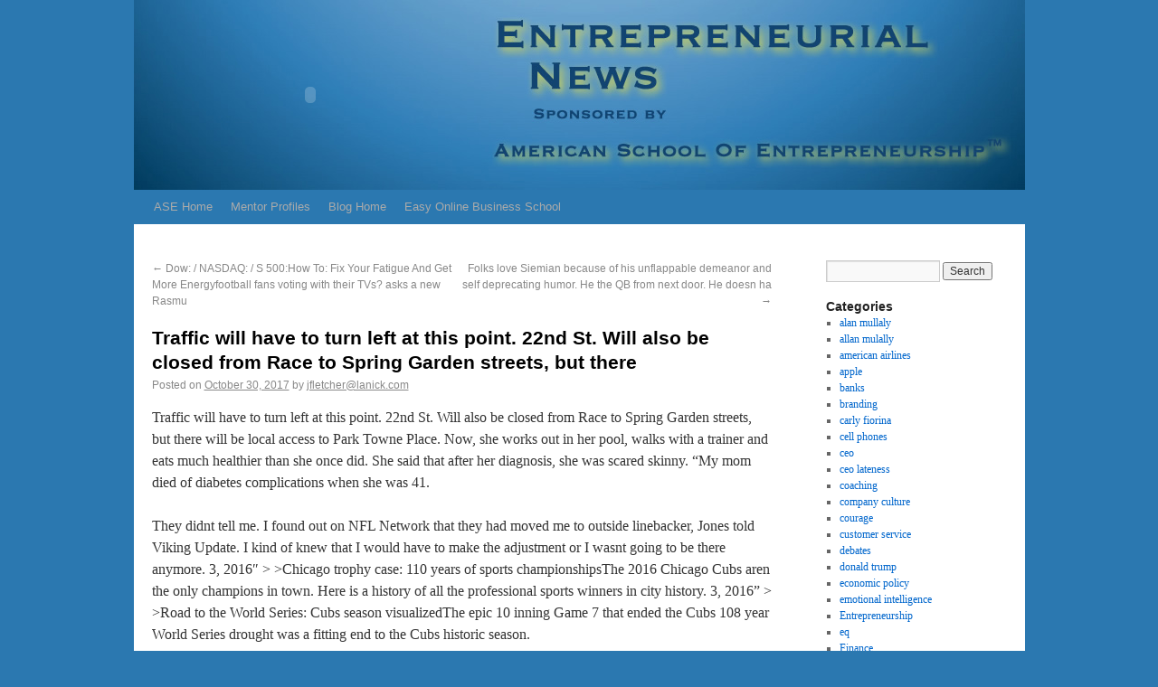

--- FILE ---
content_type: text/html; charset=UTF-8
request_url: https://www.theasoe.com/blog/?p=4614
body_size: 21503
content:
<!DOCTYPE html>
<html lang="en-US">
<head>
<meta charset="UTF-8" />
<title>Traffic will have to turn left at this point. 22nd St. Will also be closed from Race to Spring Garden streets, but there | Entrepreneurial News</title>
 <meta name="description" content="blog and information for entrepreneurs starting a new businsee or improving on a small business">
 <meta name="keywords" content="online marketing courses,email marketing courses,internet marketing courses,social media marketing for business college courses,courses in strategic planning for international business,strategic planning and marketing college courses,social media marketing services +college courses">
<link rel="profile" href="http://gmpg.org/xfn/11" />
<link rel="stylesheet" type="text/css" media="all" href="https://www.theasoe.com/blog/wp-content/themes/twentyten/style.css" />
<link rel="pingback" href="https://www.theasoe.com/blog/xmlrpc.php" />
<meta name='robots' content='max-image-preview:large' />
<link rel="alternate" type="application/rss+xml" title="Entrepreneurial News &raquo; Feed" href="https://www.theasoe.com/blog/?feed=rss2" />
<link rel="alternate" type="application/rss+xml" title="Entrepreneurial News &raquo; Comments Feed" href="https://www.theasoe.com/blog/?feed=comments-rss2" />
<link rel="alternate" type="application/rss+xml" title="Entrepreneurial News &raquo; Traffic will have to turn left at this point. 22nd St. Will also be closed from Race to Spring Garden streets, but there Comments Feed" href="https://www.theasoe.com/blog/?feed=rss2&#038;p=4614" />
<script type="text/javascript">
window._wpemojiSettings = {"baseUrl":"https:\/\/s.w.org\/images\/core\/emoji\/14.0.0\/72x72\/","ext":".png","svgUrl":"https:\/\/s.w.org\/images\/core\/emoji\/14.0.0\/svg\/","svgExt":".svg","source":{"concatemoji":"https:\/\/www.theasoe.com\/blog\/wp-includes\/js\/wp-emoji-release.min.js?ver=6.2.8"}};
/*! This file is auto-generated */
!function(e,a,t){var n,r,o,i=a.createElement("canvas"),p=i.getContext&&i.getContext("2d");function s(e,t){p.clearRect(0,0,i.width,i.height),p.fillText(e,0,0);e=i.toDataURL();return p.clearRect(0,0,i.width,i.height),p.fillText(t,0,0),e===i.toDataURL()}function c(e){var t=a.createElement("script");t.src=e,t.defer=t.type="text/javascript",a.getElementsByTagName("head")[0].appendChild(t)}for(o=Array("flag","emoji"),t.supports={everything:!0,everythingExceptFlag:!0},r=0;r<o.length;r++)t.supports[o[r]]=function(e){if(p&&p.fillText)switch(p.textBaseline="top",p.font="600 32px Arial",e){case"flag":return s("\ud83c\udff3\ufe0f\u200d\u26a7\ufe0f","\ud83c\udff3\ufe0f\u200b\u26a7\ufe0f")?!1:!s("\ud83c\uddfa\ud83c\uddf3","\ud83c\uddfa\u200b\ud83c\uddf3")&&!s("\ud83c\udff4\udb40\udc67\udb40\udc62\udb40\udc65\udb40\udc6e\udb40\udc67\udb40\udc7f","\ud83c\udff4\u200b\udb40\udc67\u200b\udb40\udc62\u200b\udb40\udc65\u200b\udb40\udc6e\u200b\udb40\udc67\u200b\udb40\udc7f");case"emoji":return!s("\ud83e\udef1\ud83c\udffb\u200d\ud83e\udef2\ud83c\udfff","\ud83e\udef1\ud83c\udffb\u200b\ud83e\udef2\ud83c\udfff")}return!1}(o[r]),t.supports.everything=t.supports.everything&&t.supports[o[r]],"flag"!==o[r]&&(t.supports.everythingExceptFlag=t.supports.everythingExceptFlag&&t.supports[o[r]]);t.supports.everythingExceptFlag=t.supports.everythingExceptFlag&&!t.supports.flag,t.DOMReady=!1,t.readyCallback=function(){t.DOMReady=!0},t.supports.everything||(n=function(){t.readyCallback()},a.addEventListener?(a.addEventListener("DOMContentLoaded",n,!1),e.addEventListener("load",n,!1)):(e.attachEvent("onload",n),a.attachEvent("onreadystatechange",function(){"complete"===a.readyState&&t.readyCallback()})),(e=t.source||{}).concatemoji?c(e.concatemoji):e.wpemoji&&e.twemoji&&(c(e.twemoji),c(e.wpemoji)))}(window,document,window._wpemojiSettings);
</script>
<style type="text/css">
img.wp-smiley,
img.emoji {
	display: inline !important;
	border: none !important;
	box-shadow: none !important;
	height: 1em !important;
	width: 1em !important;
	margin: 0 0.07em !important;
	vertical-align: -0.1em !important;
	background: none !important;
	padding: 0 !important;
}
</style>
	<link rel='stylesheet' id='wp-block-library-css' href='https://www.theasoe.com/blog/wp-includes/css/dist/block-library/style.min.css?ver=6.2.8' type='text/css' media='all' />
<link rel='stylesheet' id='classic-theme-styles-css' href='https://www.theasoe.com/blog/wp-includes/css/classic-themes.min.css?ver=6.2.8' type='text/css' media='all' />
<style id='global-styles-inline-css' type='text/css'>
body{--wp--preset--color--black: #000000;--wp--preset--color--cyan-bluish-gray: #abb8c3;--wp--preset--color--white: #ffffff;--wp--preset--color--pale-pink: #f78da7;--wp--preset--color--vivid-red: #cf2e2e;--wp--preset--color--luminous-vivid-orange: #ff6900;--wp--preset--color--luminous-vivid-amber: #fcb900;--wp--preset--color--light-green-cyan: #7bdcb5;--wp--preset--color--vivid-green-cyan: #00d084;--wp--preset--color--pale-cyan-blue: #8ed1fc;--wp--preset--color--vivid-cyan-blue: #0693e3;--wp--preset--color--vivid-purple: #9b51e0;--wp--preset--gradient--vivid-cyan-blue-to-vivid-purple: linear-gradient(135deg,rgba(6,147,227,1) 0%,rgb(155,81,224) 100%);--wp--preset--gradient--light-green-cyan-to-vivid-green-cyan: linear-gradient(135deg,rgb(122,220,180) 0%,rgb(0,208,130) 100%);--wp--preset--gradient--luminous-vivid-amber-to-luminous-vivid-orange: linear-gradient(135deg,rgba(252,185,0,1) 0%,rgba(255,105,0,1) 100%);--wp--preset--gradient--luminous-vivid-orange-to-vivid-red: linear-gradient(135deg,rgba(255,105,0,1) 0%,rgb(207,46,46) 100%);--wp--preset--gradient--very-light-gray-to-cyan-bluish-gray: linear-gradient(135deg,rgb(238,238,238) 0%,rgb(169,184,195) 100%);--wp--preset--gradient--cool-to-warm-spectrum: linear-gradient(135deg,rgb(74,234,220) 0%,rgb(151,120,209) 20%,rgb(207,42,186) 40%,rgb(238,44,130) 60%,rgb(251,105,98) 80%,rgb(254,248,76) 100%);--wp--preset--gradient--blush-light-purple: linear-gradient(135deg,rgb(255,206,236) 0%,rgb(152,150,240) 100%);--wp--preset--gradient--blush-bordeaux: linear-gradient(135deg,rgb(254,205,165) 0%,rgb(254,45,45) 50%,rgb(107,0,62) 100%);--wp--preset--gradient--luminous-dusk: linear-gradient(135deg,rgb(255,203,112) 0%,rgb(199,81,192) 50%,rgb(65,88,208) 100%);--wp--preset--gradient--pale-ocean: linear-gradient(135deg,rgb(255,245,203) 0%,rgb(182,227,212) 50%,rgb(51,167,181) 100%);--wp--preset--gradient--electric-grass: linear-gradient(135deg,rgb(202,248,128) 0%,rgb(113,206,126) 100%);--wp--preset--gradient--midnight: linear-gradient(135deg,rgb(2,3,129) 0%,rgb(40,116,252) 100%);--wp--preset--duotone--dark-grayscale: url('#wp-duotone-dark-grayscale');--wp--preset--duotone--grayscale: url('#wp-duotone-grayscale');--wp--preset--duotone--purple-yellow: url('#wp-duotone-purple-yellow');--wp--preset--duotone--blue-red: url('#wp-duotone-blue-red');--wp--preset--duotone--midnight: url('#wp-duotone-midnight');--wp--preset--duotone--magenta-yellow: url('#wp-duotone-magenta-yellow');--wp--preset--duotone--purple-green: url('#wp-duotone-purple-green');--wp--preset--duotone--blue-orange: url('#wp-duotone-blue-orange');--wp--preset--font-size--small: 13px;--wp--preset--font-size--medium: 20px;--wp--preset--font-size--large: 36px;--wp--preset--font-size--x-large: 42px;--wp--preset--spacing--20: 0.44rem;--wp--preset--spacing--30: 0.67rem;--wp--preset--spacing--40: 1rem;--wp--preset--spacing--50: 1.5rem;--wp--preset--spacing--60: 2.25rem;--wp--preset--spacing--70: 3.38rem;--wp--preset--spacing--80: 5.06rem;--wp--preset--shadow--natural: 6px 6px 9px rgba(0, 0, 0, 0.2);--wp--preset--shadow--deep: 12px 12px 50px rgba(0, 0, 0, 0.4);--wp--preset--shadow--sharp: 6px 6px 0px rgba(0, 0, 0, 0.2);--wp--preset--shadow--outlined: 6px 6px 0px -3px rgba(255, 255, 255, 1), 6px 6px rgba(0, 0, 0, 1);--wp--preset--shadow--crisp: 6px 6px 0px rgba(0, 0, 0, 1);}:where(.is-layout-flex){gap: 0.5em;}body .is-layout-flow > .alignleft{float: left;margin-inline-start: 0;margin-inline-end: 2em;}body .is-layout-flow > .alignright{float: right;margin-inline-start: 2em;margin-inline-end: 0;}body .is-layout-flow > .aligncenter{margin-left: auto !important;margin-right: auto !important;}body .is-layout-constrained > .alignleft{float: left;margin-inline-start: 0;margin-inline-end: 2em;}body .is-layout-constrained > .alignright{float: right;margin-inline-start: 2em;margin-inline-end: 0;}body .is-layout-constrained > .aligncenter{margin-left: auto !important;margin-right: auto !important;}body .is-layout-constrained > :where(:not(.alignleft):not(.alignright):not(.alignfull)){max-width: var(--wp--style--global--content-size);margin-left: auto !important;margin-right: auto !important;}body .is-layout-constrained > .alignwide{max-width: var(--wp--style--global--wide-size);}body .is-layout-flex{display: flex;}body .is-layout-flex{flex-wrap: wrap;align-items: center;}body .is-layout-flex > *{margin: 0;}:where(.wp-block-columns.is-layout-flex){gap: 2em;}.has-black-color{color: var(--wp--preset--color--black) !important;}.has-cyan-bluish-gray-color{color: var(--wp--preset--color--cyan-bluish-gray) !important;}.has-white-color{color: var(--wp--preset--color--white) !important;}.has-pale-pink-color{color: var(--wp--preset--color--pale-pink) !important;}.has-vivid-red-color{color: var(--wp--preset--color--vivid-red) !important;}.has-luminous-vivid-orange-color{color: var(--wp--preset--color--luminous-vivid-orange) !important;}.has-luminous-vivid-amber-color{color: var(--wp--preset--color--luminous-vivid-amber) !important;}.has-light-green-cyan-color{color: var(--wp--preset--color--light-green-cyan) !important;}.has-vivid-green-cyan-color{color: var(--wp--preset--color--vivid-green-cyan) !important;}.has-pale-cyan-blue-color{color: var(--wp--preset--color--pale-cyan-blue) !important;}.has-vivid-cyan-blue-color{color: var(--wp--preset--color--vivid-cyan-blue) !important;}.has-vivid-purple-color{color: var(--wp--preset--color--vivid-purple) !important;}.has-black-background-color{background-color: var(--wp--preset--color--black) !important;}.has-cyan-bluish-gray-background-color{background-color: var(--wp--preset--color--cyan-bluish-gray) !important;}.has-white-background-color{background-color: var(--wp--preset--color--white) !important;}.has-pale-pink-background-color{background-color: var(--wp--preset--color--pale-pink) !important;}.has-vivid-red-background-color{background-color: var(--wp--preset--color--vivid-red) !important;}.has-luminous-vivid-orange-background-color{background-color: var(--wp--preset--color--luminous-vivid-orange) !important;}.has-luminous-vivid-amber-background-color{background-color: var(--wp--preset--color--luminous-vivid-amber) !important;}.has-light-green-cyan-background-color{background-color: var(--wp--preset--color--light-green-cyan) !important;}.has-vivid-green-cyan-background-color{background-color: var(--wp--preset--color--vivid-green-cyan) !important;}.has-pale-cyan-blue-background-color{background-color: var(--wp--preset--color--pale-cyan-blue) !important;}.has-vivid-cyan-blue-background-color{background-color: var(--wp--preset--color--vivid-cyan-blue) !important;}.has-vivid-purple-background-color{background-color: var(--wp--preset--color--vivid-purple) !important;}.has-black-border-color{border-color: var(--wp--preset--color--black) !important;}.has-cyan-bluish-gray-border-color{border-color: var(--wp--preset--color--cyan-bluish-gray) !important;}.has-white-border-color{border-color: var(--wp--preset--color--white) !important;}.has-pale-pink-border-color{border-color: var(--wp--preset--color--pale-pink) !important;}.has-vivid-red-border-color{border-color: var(--wp--preset--color--vivid-red) !important;}.has-luminous-vivid-orange-border-color{border-color: var(--wp--preset--color--luminous-vivid-orange) !important;}.has-luminous-vivid-amber-border-color{border-color: var(--wp--preset--color--luminous-vivid-amber) !important;}.has-light-green-cyan-border-color{border-color: var(--wp--preset--color--light-green-cyan) !important;}.has-vivid-green-cyan-border-color{border-color: var(--wp--preset--color--vivid-green-cyan) !important;}.has-pale-cyan-blue-border-color{border-color: var(--wp--preset--color--pale-cyan-blue) !important;}.has-vivid-cyan-blue-border-color{border-color: var(--wp--preset--color--vivid-cyan-blue) !important;}.has-vivid-purple-border-color{border-color: var(--wp--preset--color--vivid-purple) !important;}.has-vivid-cyan-blue-to-vivid-purple-gradient-background{background: var(--wp--preset--gradient--vivid-cyan-blue-to-vivid-purple) !important;}.has-light-green-cyan-to-vivid-green-cyan-gradient-background{background: var(--wp--preset--gradient--light-green-cyan-to-vivid-green-cyan) !important;}.has-luminous-vivid-amber-to-luminous-vivid-orange-gradient-background{background: var(--wp--preset--gradient--luminous-vivid-amber-to-luminous-vivid-orange) !important;}.has-luminous-vivid-orange-to-vivid-red-gradient-background{background: var(--wp--preset--gradient--luminous-vivid-orange-to-vivid-red) !important;}.has-very-light-gray-to-cyan-bluish-gray-gradient-background{background: var(--wp--preset--gradient--very-light-gray-to-cyan-bluish-gray) !important;}.has-cool-to-warm-spectrum-gradient-background{background: var(--wp--preset--gradient--cool-to-warm-spectrum) !important;}.has-blush-light-purple-gradient-background{background: var(--wp--preset--gradient--blush-light-purple) !important;}.has-blush-bordeaux-gradient-background{background: var(--wp--preset--gradient--blush-bordeaux) !important;}.has-luminous-dusk-gradient-background{background: var(--wp--preset--gradient--luminous-dusk) !important;}.has-pale-ocean-gradient-background{background: var(--wp--preset--gradient--pale-ocean) !important;}.has-electric-grass-gradient-background{background: var(--wp--preset--gradient--electric-grass) !important;}.has-midnight-gradient-background{background: var(--wp--preset--gradient--midnight) !important;}.has-small-font-size{font-size: var(--wp--preset--font-size--small) !important;}.has-medium-font-size{font-size: var(--wp--preset--font-size--medium) !important;}.has-large-font-size{font-size: var(--wp--preset--font-size--large) !important;}.has-x-large-font-size{font-size: var(--wp--preset--font-size--x-large) !important;}
.wp-block-navigation a:where(:not(.wp-element-button)){color: inherit;}
:where(.wp-block-columns.is-layout-flex){gap: 2em;}
.wp-block-pullquote{font-size: 1.5em;line-height: 1.6;}
</style>
<link rel='stylesheet' id='cptchStylesheet-css' href='https://www.theasoe.com/blog/wp-content/plugins/captcha/css/style.css?ver=6.2.8' type='text/css' media='all' />
<style id='akismet-widget-style-inline-css' type='text/css'>

			.a-stats {
				--akismet-color-mid-green: #357b49;
				--akismet-color-white: #fff;
				--akismet-color-light-grey: #f6f7f7;

				max-width: 350px;
				width: auto;
			}

			.a-stats * {
				all: unset;
				box-sizing: border-box;
			}

			.a-stats strong {
				font-weight: 600;
			}

			.a-stats a.a-stats__link,
			.a-stats a.a-stats__link:visited,
			.a-stats a.a-stats__link:active {
				background: var(--akismet-color-mid-green);
				border: none;
				box-shadow: none;
				border-radius: 8px;
				color: var(--akismet-color-white);
				cursor: pointer;
				display: block;
				font-family: -apple-system, BlinkMacSystemFont, 'Segoe UI', 'Roboto', 'Oxygen-Sans', 'Ubuntu', 'Cantarell', 'Helvetica Neue', sans-serif;
				font-weight: 500;
				padding: 12px;
				text-align: center;
				text-decoration: none;
				transition: all 0.2s ease;
			}

			/* Extra specificity to deal with TwentyTwentyOne focus style */
			.widget .a-stats a.a-stats__link:focus {
				background: var(--akismet-color-mid-green);
				color: var(--akismet-color-white);
				text-decoration: none;
			}

			.a-stats a.a-stats__link:hover {
				filter: brightness(110%);
				box-shadow: 0 4px 12px rgba(0, 0, 0, 0.06), 0 0 2px rgba(0, 0, 0, 0.16);
			}

			.a-stats .count {
				color: var(--akismet-color-white);
				display: block;
				font-size: 1.5em;
				line-height: 1.4;
				padding: 0 13px;
				white-space: nowrap;
			}
		
</style>
<link rel="https://api.w.org/" href="https://www.theasoe.com/blog/index.php?rest_route=/" /><link rel="alternate" type="application/json" href="https://www.theasoe.com/blog/index.php?rest_route=/wp/v2/posts/4614" /><link rel="EditURI" type="application/rsd+xml" title="RSD" href="https://www.theasoe.com/blog/xmlrpc.php?rsd" />
<link rel="wlwmanifest" type="application/wlwmanifest+xml" href="https://www.theasoe.com/blog/wp-includes/wlwmanifest.xml" />
<meta name="generator" content="WordPress 6.2.8" />
<link rel="canonical" href="https://www.theasoe.com/blog/?p=4614" />
<link rel='shortlink' href='https://www.theasoe.com/blog/?p=4614' />
<link rel="alternate" type="application/json+oembed" href="https://www.theasoe.com/blog/index.php?rest_route=%2Foembed%2F1.0%2Fembed&#038;url=https%3A%2F%2Fwww.theasoe.com%2Fblog%2F%3Fp%3D4614" />
<link rel="alternate" type="text/xml+oembed" href="https://www.theasoe.com/blog/index.php?rest_route=%2Foembed%2F1.0%2Fembed&#038;url=https%3A%2F%2Fwww.theasoe.com%2Fblog%2F%3Fp%3D4614&#038;format=xml" />
<style type="text/css" id="custom-background-css">
body.custom-background { background-color: #2B78B0; }
</style>
	<script type="text/javascript">
var _gaq = _gaq || [];

_gaq.push(['_setAccount', 'UA-12719765-2']);

_gaq.push(['_trackPageview']);

(function() {

var ga = document.createElement('script'); ga.type = 'text/javascript'; ga.async = true;

ga.src = ('https:' == document.location.protocol ? 'https://ssl' : 'http://www') + '.google-analytics.com/ga.js <http://google-analytics.com/ga.js> ';

var s = document.getElementsByTagName('script')[0]; s.parentNode.insertBefore(ga, s);

})();

</script>
</head>

<body class="post-template-default single single-post postid-4614 single-format-standard custom-background gradient-header">
<div id="wrapper" class="hfeed">
	<div id="header" style="margin-top:-30px;">
		<div id="masthead">
			<div id="branding" role="banner" >

				

				<!-- ADDED BY JP -->
                    <div style="float:left;width:100%;background:url(../images/backgroundblog.jpg);background-repeat:no-repeat;">
                    <div style="float:left;width:391px;background:url(../images/backgroundblog.jpg);background-repeat:no-repeat;"> 
						 	<object classid="clsid:d27cdb6e-ae6d-11cf-96b8-444553540000" codebase="https://download.macromedia.com/pub/shockwave/cabs/flash/swflash.cab#version=6,0,0,0" width="391" height="210" id="loopflv" align="middle">
	<param name="allowScriptAccess" value="sameDomain" />
	<param name="allowFullScreen" value="false" />
	<param name="movie" value="https://www.theasoe.com/top.swf" /><param name="quality" value="high" /><param name="bgcolor" value="#000000" />
	<param name="wmode" value="transparent" />	
	<embed src="../top.swf" width="391" height="210" align="left" quality="high" bgcolor="#000000" name="loopflv" allowScriptAccess="sameDomain" allowFullScreen="false" type="application/x-shockwave-flash" pluginspage="https://www.adobe.com/go/getflashplayer" wmode="transparent" />
	</object>
<noscript></noscript> 
</div> 
</div>
<!-- END ADDED BY JP -->
								</div><!-- #branding -->

			<div id="access" role="navigation" >
			  				<div class="skip-link screen-reader-text"><a href="#content" title="Skip to content">Skip to content</a></div>
								<div class="menu-header"><ul id="menu-main" class="menu"><li id="menu-item-5" class="menu-item menu-item-type-custom menu-item-object-custom menu-item-5"><a href="http://theasoe.com">ASE Home</a></li>
<li id="menu-item-6" class="menu-item menu-item-type-custom menu-item-object-custom menu-item-6"><a href="http://theasoe.com/mentors.php">Mentor Profiles</a></li>
<li id="menu-item-8" class="menu-item menu-item-type-custom menu-item-object-custom menu-item-8"><a href="http://theasoe.com/blog">Blog Home</a></li>
<li id="menu-item-518" class="menu-item menu-item-type-custom menu-item-object-custom menu-item-518"><a href="http://easyonlinebusinessschool.com">Easy Online Business School</a></li>
</ul></div>			</div><!-- #access -->
		</div><!-- #masthead -->
	</div><!-- #header -->

	<div id="main">

		<div id="container">
			<div id="content" role="main">


				<div id="nav-above" class="navigation">
					<div class="nav-previous"><a href="https://www.theasoe.com/blog/?p=4613" rel="prev"><span class="meta-nav">&larr;</span> Dow: / NASDAQ: / S 500:How To: Fix Your Fatigue And Get More Energyfootball fans voting with their TVs? asks a new Rasmu</a></div>
					<div class="nav-next"><a href="https://www.theasoe.com/blog/?p=4616" rel="next">Folks love Siemian because of his unflappable demeanor and self deprecating humor. He the QB from next door. He doesn ha <span class="meta-nav">&rarr;</span></a></div>
				</div><!-- #nav-above -->

				<div id="post-4614" class="post-4614 post type-post status-publish format-standard hentry category-marketing tag-custom-team-basketball-uniforms tag-customize-own-basketball-jersey tag-fans-team-store tag-football-uniform-cost tag-middle-school-basketball-jerseys">
					<h1 class="entry-title">Traffic will have to turn left at this point. 22nd St. Will also be closed from Race to Spring Garden streets, but there</h1>

					<div class="entry-meta">
						<span class="meta-prep meta-prep-author">Posted on</span> <a href="https://www.theasoe.com/blog/?p=4614" title="8:59 am" rel="bookmark"><span class="entry-date">October 30, 2017</span></a> <span class="meta-sep">by</span> <span class="author vcard"><a class="url fn n" href="https://www.theasoe.com/blog/?author=3" title="View all posts by jfletcher@lanick.com">jfletcher@lanick.com</a></span>					</div><!-- .entry-meta -->

					<div class="entry-content">
						<p>Traffic will have to turn left at this point. 22nd St. Will also be closed from Race to Spring Garden streets, but there will be local access to Park Towne Place. Now, she works out in her pool, walks with a trainer and eats much healthier than she once did. She said that after her diagnosis, she was scared skinny. &#8220;My mom died of diabetes complications when she was 41. </p>
<p>They didnt tell me. I found out on NFL Network that they had moved me to outside linebacker, Jones told Viking Update. I kind of knew that I would have to make the adjustment or I wasnt going to be there anymore. 3, 2016&#8243; &gt; &gt;Chicago trophy case: 110 years of sports championshipsThe 2016 Chicago Cubs aren the only champions in town. Here is a history of all the professional sports winners in city history. 3, 2016&#8221; &gt; &gt;Road to the World Series: Cubs season visualizedThe epic 10 inning Game 7 that ended the Cubs 108 year World Series drought was a fitting end to the Cubs historic season. </p>
<p>Five of the 10 Alabama players selected in the NFL Draft in April started in preseason openers during Week 1 of the league&#8217;s exhibition schedule. Howard (Autauga Academy) started at tight end for the Tampa Bay Buccaneers and Jonathan Allen started at defensive tackle and Ryan Anderson (Daphne) started at strongside linebacker for the Washington Redskins. Mosley (Theodore) of the Ravens, right defensive tackle Marcell Dareus (Huffman) of the Buffalo Bills, defensive tackle A&#8217;Shawn Robinson of the Detroit Lions, free safety Ha Ha Clinton Dix of the Green Bay Packers, left guard Anthony Steen of the Miami Dolphins, right cornerback Cyrus Jones of the New England Patriots, strong safety Landon Collins of the New York Giants, left guard James Carpenter of the New York Jets, right guard Chance Warmack of the Philadelphia Eagles, defensive tackle Jarran Reed of the Seattle Seahawks and running back Derrick Henry of the Tennessee Titans.. </p>
<p>For both lines, an overhaul was certainly in order. Last year, the Rams and Chargers each ranked among the worst teams in the NFL up front, thanks to an unfortunate mix of injuries and incompetence. But while moves were made to bolster the lines, rebuilding up front isn as simple as plugging in high priced free agents. </p>
<p>Forget the contract extension. <a href='http://www.cheapjerseys11.com/archives/tag/throwback-nba-jerseys' class='tag-link-108 tag-link-position-38' title='4 topics' style='font-size: 8pt'>Throwback NBA Jerseys</a> The Ravens haven&#8217;t been to the playoffs in three of the last four years. That&#8217;s the bottom line.. Robert Griffin 111 or (RG111) has been truly amazing this year; some people say he didn&#8217;t deserve the Heisman. Let&#8217;s just look at some of his stats this year and I will let you decide that one. RG111 had 267 <a href="http://www.cheapjerseyslimited.com/" title="cheap nfl jerseys">Wholesale NFL Jerseys</a> completions out of 369 attempts for 3,998 yards. </p>
<p>This puts those attending a game in a tricky situation. Most want to boo the players showing disrespect, but the very person who wants to boo is also the person who would never boo during the national anthem. So they stand in cringed silence, no better than someone going through diversity training at work. </p>
<p>&#8220;That way you can take it off the field and directly to the neighborhoods. Yeah, that&#8217;s what it was mostly about,&#8221; Foster said. &#8220;What way can they find a middle ground to getting that part down, where the league and the union can actually help and bolster that stuff throughout their communities?&#8221;. </p>
<p>Seattle quarterback Russell Wilson was sacked 41 times and played through a high right ankle sprain, sprained left MCL and a chest injury in 2016. Wilson <a href="http://www.blusasmujer.es/tag/blusas-blancas/" title="blusas blancas">blusas blancas</a> has been sacked an average of 43 times a season during the past four seasons. That total would have been far more if not for Wilson&#8217;s scrambling and escapability.. </p>
<p>Again, this only bodes well for Galambos and the same should be said of Dixon, though the cornerback faces an even steeper path to the roster. It&#8217;s fair to consider his place on this unit as an extension of his auditioning for the Steelers&#8217; practice squad. Dixon spent the last month of last season with the exception of a few days on Pittsburgh&#8217;s practice squad. </p>
<p>&#8220;I had an anxiety attack,&#8221; he said. &#8220;I was throwing up all over the place, threw up all over the bus. We had to stop the bus on the side of the road for 10, 15 minutes just so I could get my mind back right. Spoke to friends and family members after the game, and they provided some advice.just told me, this be your steppingstone, just continue to grind, just stay focused and keep God first and stay humble, Coley said.A next step for Coley will be how he looks in games on kickoff returns. The Vikings are seeking a replacement for Cordarrelle Patterson, who left as a free agent for Oakland after leading the NFL in kickoff return average in three of his first four seasons.Adams had all three of Minnesota kickoff returns against at Buffalo, and averaged 21.7 yards. Coley is expected to get some returns in the second preseason game, Friday at Seattle.Coley also is battling Adams to be the backup punt returner behind Marcus Sherels. </p>
<p>Just like any problem, the only true way to solve it is through education. Many high school sports programs now have people come in to talk to them about the dangers of performance enhancing drugs. The events in pro sports over the past decade has made it clear that players need to be educated early on how to take care of their bodies without breaking the law.. </p>
<p>But the Packers&#8217; 1967 season isn&#8217;t remembered for that Super Bowl. Instead, the &#8217;67 campaign is remembered for the NFL Championship against Dallas, perhaps the most famous game in football history. Now commonly referred to as the &#8216;Ice Bowl,&#8217; the Lambeau Field temperature at kickoff that day (Dec. </p>
<p>Not that I couldn&#8217;t cook; I didn&#8217;t know what to cook. I didn&#8217;t know what was healthy and what went well together. Groceries were on my dime so if I didn&#8217;t like a purchase, that was money wasted out my pocket. &#8220;Cordy is a guy who is big in faith and so am I,&#8221; Franklin said. &#8220;I just told him it&#8217;s God&#8217;s plan. We may not understand it. </p>
<p>&#8220;I certainly would like to be involved in any meetings as it relates to the future of what&#8217;s going to happen there,&#8221; Eisenhauer said, adding that he doesn&#8217;t support leaving the ash in place. &#8220;I don&#8217;t think that eliminates the risk. I think it delays the risk. </p>
<p>Aaron Rodgers is provings to everyone that there is a new Cheriff in Green Bay and his name is Aaron Rodgers. So when the Cameras start Rolling on Superbowl Sunday. Where you gonna be?. Of these issues the NFL is making part of their program, he said. One wants to hear that. Have supporters as well, including NAACP President Derrick Johnson. </p>
<p>Bullough, 6 foot 2 and 226 pounds, was one of three Michigan State players invited to the combine in Indianapolis earlier this month. He put up 20 reps in the bench press, posted a 31.5 inch vertical and 9 foot 7 broad jump. However, a hamstring injury prevented him from running so he used Michigan State&#8217;s pro day to perform in all drills.. </p>
<p>DC: &#8220;My parents raised four children. I was the youngest of four. My dad started at Sears at 18 years of age and retired from Sears at 52. Television ratings are down across the board. There are growing complaints about the poor quality of play. There have been games, such as last Monday night&#8217;s between the Arizona Cardinals and New York Jets, made even less watchable by a flurry of penalties. </p>
<p>The Saints are particularly dangerous in this rare role. It&#8217;s only happened 10 times since 2006, and one of them was the 2006 season finale when Drew Brees and the rest of the starters played only one series to preserve themselves for the playoffs. If you exclude that game, the Saints are a gaudy 9 1 vs. </p>
<p>So some terminology and things like that, hes able to pick up on relatively quick. Hes a good looking, tall, long guy that can run. And were excited about where we can go.. Students can test this by setting up a kicking area for science fair visitors. Before every kick, visitors must state their shoe size. They then kick the ball past preset distance markers. </p>
<p>Manning tied Brett Favre for most regular season wins (186) by starting QB this season. WR Demaryius Thomas had 105 catches and 1,304 yards receiving in regular season to become first in team history with four straight 1,200 yard seasons. Broncos were No. </p>
<p>Type of person he was is the type of person you want to be at all times when you out here on the field, especially playing for UCLA, senior safety Jaleel Wadood said. Legacy and the stuff he did here makes a player like myself want to be nothing but great like he was. Has yet to receive the Force 5 award during his career, but would love to one day. </p>
<p>The No. 1 recruit in the country lived up to that billing every step of the way at LSU. He had seven consecutive 150 yard games as a sophomore, earning consensus All America honors. Personally, I am not a fan of the N word. I&#8217;m Black, but I&#8217;m not a na. Or a nr. </p>
<p>&#8220;People have talked about the broadcasting booth. I think I&#8217;d be pretty good at it, but you never know. I know Bart went back (to Green Bay) and did it and it wasn&#8217;t as successful as everyone would have assumed. &#8220;Players wouldn&#8217;t have immediate functional impairment with sub concussions.&#8221;The answer to those invisible injuries, said Omalu, is a conservative approach to blows to the brain. He added that he considers the NFL&#8217;s current policy regarding return to play to be too permissive.Did concussions play role in Lou Gehrig&#8217;s disease?&#8221;When a player fractures his leg in a football game he is kept out of the game for three months,&#8221; said Omalu. &#8220;A concussion is similar to a fracture. </p>
<p>I&#8217;m glad that it happened the way it did, because if I had been big and strong naturally, I wouldn&#8217;t have the work ethic I have now, and it wouldn&#8217;t have gotten me as far as it&#8217;s gotten me because I wouldn&#8217;t have developed that as a young kid. I developed it at a young age. It&#8217;s become a habit and a lifestyle now, waking up and training as hard as I possibly can, 5 6 days a week. </p>
<p>Everyone has someone who has motivated them. It may have been a pastor, a teacher, or parent or role model. In their eyes, the mentor has done no wrong in life and they strive to be that person. How he fits in: Safety is one of the strongest positions on the Lions roster, although it isn&#8217;t bullet proof. Starters Glover Quin and Tavon Wilson are both entering contract years, and Quin is 31. Questions remain about whether Miles Killebrew can step in and do some of what they do in deep coverage.. </p>
<p>Shop around for the best possible parlay odds. As with all gambling lines, you can often find that different sports books will have different odds on the games and different payouts and plays such as parlays. If two books are using the same lines on the games, but one is offering a 10 to 1 payout on your bet and the other an 11 to 1 payout, it is wise to bet with the second book.. </p>
<p>Ideally suited as a 3 4 defensive end, Buckner could immediately slot into Canty&#8217;s spot and give the Ravens another imposing run stuffer and interior pass rusher alongside Timmy Jernigan. However, the Ravens are well stocked with defensive linemen and at least one prominent draft analyst doesn&#8217;t believe Buckner&#8217;s pass rush skills will be as impactful on the next level. Buckner had 10 1/2 sacks and 17 tackles for loss for the Ducks last season.. </p>
<p>Enjoy it. Have fun with it. I don&#8217;t think it&#8217;s the stage for protests, I&#8217;m sorry.&#8221;. Edsall Must Take ResponsibilityIn the Oct. 11 article &#8220;Edsall Says Recruiting Best Way To Fix Problems&#8221; by Mike Anthony, coach Randy Edsall asks the question, &#8220;How do you change that?&#8221; He then answers his question with &#8220;Recruiting. Recruiting.&#8221;Although I agree that recruiting is important for any team&#8217;s long term success, it. </p>
<p>Analysis: Cards gave up three picks to move up and get a slot corner/safety that fits their defense. You probably thought they were going up for a QB. Baker plays with a competitive desire that leaps off the field when you watch him thanks to elite football character and above average explosiveness. </p>
<p>As soon as I see no Anthem, I turn off the TV. I understand there have been some positive attempts by some players to show Military support, but if they skip by the Anthem I never get to see that either. I also received several emails saying they have stopped watching NFL games due to declining quality of the product on the field, mostly citing an overabundance of commercials and penalty flags, but the overwhelming majority of responses confirmed that they are boycotting the NFL due to players decisions to protest the national anthem.. </p>
<p>On the opening possession, Ryan guided a nine play, 86 yard drive that was reminiscent of the league&#8217;s highest scoring team a year ago. Jones hauled in two passes for 53 yards and the Falcons didn&#8217;t get to third down until they were at the Green Bay 1. Freeman powered in from there to make it 7 0.. </p>
<p>Or they defend the outlet throws (think Houston Brian Cushing and San Francisco Patrick Willis) but don collapse the pocket with their blitzes. Harrison does all three and forces fumbles besides, knocking more balls out with his tomahawk strips than anyone since Derrick Thomas. &#8220;He basically unblockable,&#8221; says Ryan Clark, a Steelers safety. </p>
<p>Is no room here if it comes between <a href="http://www.cheapnfljerseyswholesale.cc/tag/authentic-nba-jerseys/" title="authentic nba jerseys">authentic nba jerseys</a> looking non supportive of our players and of each other or creating the impression that you disrespecting the flag, we will be non supportive of each other, Jones said. Will not disrespect the flag. Said a phone conversation with Trump after the display in Arizona included Trump telling him there was a rule on the books.. </p>
<p>Inside these lines, we can bring out the best in each other and live united. Players for the Ravens and Jaguars in London locked arms and kneeled together in a show of unity during the anthem. Steelers head coach Mike Tomlin told CBS that his team will stay in the locker room during the anthem.. </p>
<p>That she here in Marina del Rey, on this miracle of a summer evening, dining cheek by jowl with surgical blondes and men tanned the color of Mayan kings, is the longest of long shots that came up flush. Given the hell she grew up in and the blows that kept raining, it a wonder she didn end up living under a bridge or working a dingy corner in Venice. But all of this the new Range Rover and the seven figure billings; Patrick Peterson on line one, checking in this just doesn happen.. </p>
<p>He reminds me of Jarvis Landry, who I was with in Miami last year, but with more speed. So that scary. Coach Jack Del Rio is of a mind that talking about Cooper issues is a distant second to the receiver working through them.. Teas containing dandelion or milk thistle may boost liver function, helping to decrease the build up of toxins in the tissues. In a study review on milk thistle commissioned by the National Center for Complementary and Alternative Medicine, researchers found <a href='http://www.cheapjerseys11.com/archives/tag/throwback-nba-jerseys' class='tag-link-108 tag-link-position-38' title='4 topics' style='font-size: 8pt'>Throwback NBA Jerseys</a> that the herb may help enhance liver function, possibly by protecting against cell damage and stimulating repair of liver tissue. And cancer studies suggest that milk thistle may strengthen cell walls to prevent toxins from getting in, stimulate enzymes that make toxins less harmful, and block free radicals from attacking cells. </p>
<p>Pope jumped into the deep end of the pool, fully clothed and managed to rescue the boy. Once on the deck of the pool, someone rapped Bryson between the shoulder blades and expelled the water in his lungs. The mayor of Americus, Ga, Pope&#8217;s hometown proclaimed him a hero also. </p>
<p>Here&#8217;s a history on where we&#8217;ve been and where we stand on today&#8217;s major artificial sweeteners. Realizing the sugary, metallic taste had come from his own hands, he rushed back to the lab to find the source. After tasting everything in sight not exactly good lab safety protocol he discovered the sweetness came from an accidental chemical reaction between coal tar derivatives (yum!), producing benzoic sulfinide.. </p>
<p>He&#8217;s deeply committed to community service. He gets along with his teammates. He takes care of his money. They were just joking, If you go with Aaron, hes going to try and show off his arm a bit, recalled Dupre after a Packers organized team activities practice on Thursday. So they were like, Be ready for a hard ball. I remember the first pass he threw me came up on me so fast, I just grabbed it out of the air and got back in line. </p>
<p>1 in total defense (283.1 yards per game) and pass defense (199.6). Broncos&#8217; roster contains 45 players who&#8217;ve appeared in combined 206 playoff games. Be told, it not optimal, even in the same market, said Marc Ganis, president of a Chicago based sports business consulting firm. The league wants to avoid are things like confidential information from the NFL going to another league, wants to avoid competing with each other for resources and things like that. And there the distraction from just focusing on the football team, including staff, including marketing. </p>
<p>The little salsa dance he performs as a token of appreciation toward his grandmother. See Victor Cruz run on a little bitty tv. It is not going to happen when you go online to the HDTV sale. 11, 2017&#8243; &gt; &gt;FAU coach Lane Kiffin says players benefiting mostly from new systemFlorida Atlantic coach Lane Kiffin refuses to take too much credit for the turnaround. At 3 3, the Owls are off to their best start since 2007, when they finished 8 5 and won the New Orleans Bowl under Howard Schellenberger. By midseason, they have already reached the highest season win total former. </p>
<p>To do this exercise, start by holding a kettlebell in your right hand with your right arm straight so that the kettlebell is directly over your right shoulder. Squat as you rotate your shoulders to the right and reach down to touch your right foot with your left hand. Reverse the movement pattern to return to the starting position and repeat on the other side.. </p>
<p>He&#8217;s first in league history with 4,000 plus yards passing, 500 plus yards rushing and 30 plus TDs passing in one season. Wilson&#8217;s career postseason average of 9.01 yards per pass attempt is best in NFL history. RB Marshawn Lynch, expected to return from abdominal injury that kept him out of last seven games, has met 100 yard rushing mark in six of 10 career playoff games. Seahawks WR Doug Baldwin tied for league lead with 14 TDs. </p>
<p>Know, I just have to say as a wife, I a little bit, its, as you know, it not the most like, let say, un aggressive sport, right? Bndchen told Rose. Like he had a concussion last year, I mean he has concussions pretty much every know, we don talk about it but he does have concussions. I don really think it a healthy thing for your body to go through like, through that kind of aggression like, all the time cannot be healthy for you, right? I mean I planning on having him be healthy and do a lot of fun things when we like 100, I hope. </p>
<p>In the daily sport you pick one, a few, or many teams from scratch each week playing against hundreds or thousands of opponents in each contest. The money is much bigger. The research time involved dwarfs what is needed for a friendly seasonal league. </p>
<p>Combate Cl El Cl week isn&#8217;t only about parties and soccer. Combate Cl is a ten bout mixed martial arts card happening Thursday, July 27, at Mana Wynwood. Like the big game, the headliner features two fighters from opposite sides of Spain: Tommy Spaniard Aaron (4 2) of Barcelona and Javier Fuentes (9 4) of Madrid. </p>
<p>&#8220;I&#8217;m sure their minds were taken off of it by that win last week,&#8221; Henry said. &#8220;I&#8217;m sure they&#8217;ll be amped up this week to play us. I think it&#8217;s a good thing for them just for what they went through this past week, so it&#8217;s going to be an exciting game.&#8221;. </p>
<p>&#8220;Last year, I had a good camp, but you never know with football, the 24 year old Weyburn product said Tuesday when asked if he was concerned about his future. Like any job, I guess. When there&#8217;s turnover at the top, there&#8217;s probably going to be changes below, so it&#8217;ll be interesting to see what happens.. </p>
<p>For all that, TV buyers believe that NFL ratings will once again take a bit of a hit this year, although the troughs aren&#8217;t expected to be nearly as deep as those recorded in the first half <a href="http://www.mlbjerseyshome.com/tag/jerseys-for-sale/" title="jerseys for sale">jerseys for sale</a> of last season. Buyers say that &#8220;Sunday Night Football,&#8221; which closed out its 11th season on NBC down 11% in the 18 to 49 demo, is likely to dip just a few 10ths of a ratings point, or about 3%, from its year ago 7.0 rating, while its six game &#8220;Thursday Night Football&#8221; package is expected to match its 2016 deliveries. Meanwhile, CBS&#8217;s &#8220;TNF&#8221; games are projected to be down negligibly compared with the 5.8 rating they delivered last year in the network&#8217;s core 25 to 54 demo (as with NBC&#8217;s Thursday totals, that number includes all NFL Network simulcasts), and ESPN&#8217;s &#8220;Monday Night Football&#8221; would appear to be in a position to rebound from last season&#8217;s 12% demo skid.. </p>
<p>There&#8217;s no words I could tell him. The <a href="http://www.blazerbaratos.es/tag/blazer-rosa/" title="blazer rosa">blazer rosa</a> man passed away without me really, really, really giving him my love and thanks for what he was able to do for me and my family, man. There&#8217;s a lot of teams that passed on me for wrong reasons. But when an ankle injury limited Hundley to just seven preseason passes, Callahan shined, so much so that McCarthy was telling everyone by camp&#8217;s end how Callahan had earned a spot on the team as the No. 3 quarterback. (&#8220;How the hell does he not make the team?&#8221; McCarthy asked rhetorically   and forcefully   after Callahan made it). </p>
<p>Competitors adapt to sometimes by adopting the innovations. Sometimes recruits don pan out, or coaching staffs go stale. Sometimes guys get injured, while other guys grow complacent. &#8220;We&#8217;ve seen, even over the last year, that you can take a player out of the league or do whatever you want to do,&#8221; Jenkins said. &#8220;That&#8217;s not going to deter players from doing what&#8217;s right or doing what they believe is right. You might be about to change the manner in which that looks, but I don&#8217;t see players stopping their pursuit for justice or equality.&#8221;. </p>
<p>It was just like being in the living room with Lloyd Carr or Gary Moeller or Rich Rodriguez or Brady Hoke, Fred said. They know how to carry themselves, to let them know they want you without really promising anything. Just telling you youre definitely going to have an opportunity. </p>
<p>With talents polished by years of practice, concert pianists are the most elite piano players performing, and those abilities often translate into more secure employment positions that typically pay some of the highest salaries in the live music world. Concert pianists&#8217; earnings vary widely around the country, from $83,784 in New York to $25,884 in Houston as of January 2011, according to Salary Expert. Cities reporting average annual salaries in the middle of the range surveyed by Salary Expert were Indianapolis, with average salaries of $46,469, and Boston, where pianists earn $57,355 each year.. </p>
<p>Thor, say five years ago, was consistently trying to bounce around in the field sprints, but now he is someone who looks for his wins on stages that are hard enough that there are no longer any sprinters at the finish. I think Thor one big objective is to win a big classic. He already won the green jersey. </p>
<p>The one time receiver also presents a matchup problem for defenses because of his ability to catch passes out of the backfield. Montgomery showed he can handle a full workload after taking 90 percent of the offensive snaps. The Packers will always be a passing team first behind Rodgers, but Montgomery helps keep defenses honest.. </p>
<p>&#8220;It seems to be, perhaps, more common in people who play football,&#8221; he says, &#8220;but we don&#8217;t know why. We actually don&#8217;t know what the causative factors are or the risk factors [for CTE]. There still are probably yet to be discovered genetic and environmental factors that could be contributing as well.&#8221;. </p>
<p>As soon as you wake up, drink a glass of warm water with fresh lemon squeezed in. Will provide your body with hydrating electrolytes in the form of potassium, calcium, and magnesium, Dr. Lipman says. The Kansas City Chiefs selected the former Penn State quarterback with the seventh pick in the 1983 NFL Draft. Blackledge was <a href="http://www.wholesalejerseys2011.com/" title="cheap nfl jerseys">Wholesale Jerseys</a> a three year starter for the Nittany Lions and was the, following the Lions 1982 National Championship season. He was one of six quarterbacks selected in the first round of the 1983 draft, but unlike John Elway and Dan Marino, Blackledge NFL career didn materialize.. </p>
<p>Year our goal is to win the Pac 12 championship, Taggart says. Not going to waver from that. But we also know there a lot of work to be done to get there. 2 job already, he didn&#8217;t even mention Hogan&#8217;s name. Leonard Hankerson, Greg Salas, even Greg Little got the GM&#8217;s love but, no, not the 27 year old who&#8217;s been a Bill since Nov. 6, 2012.. </p>
<p>Which is fine; time will tell if he goes on to accomplish great things. What we can say is that if we look at some of the top strikers in world football when they were 23, Kane is certainly on the same path at the moment. In three or four years, we could well be talking about a player who is part of the Ballon d conversation, but for now, I don think we need to elevate him above his station.</p>
											</div><!-- .entry-content -->

					<div id="entry-author-info">
						<div id="author-avatar">
							<img alt='' src='https://secure.gravatar.com/avatar/575bf3324771b2926bb8836446665901?s=60&#038;d=mm&#038;r=g' srcset='https://secure.gravatar.com/avatar/575bf3324771b2926bb8836446665901?s=120&#038;d=mm&#038;r=g 2x' class='avatar avatar-60 photo' height='60' width='60' loading='lazy' decoding='async'/>						</div><!-- #author-avatar -->
						<div id="author-description">
							<h2>About jfletcher@lanick.com</h2>
							<a href="http://www.lesboutiqueskalyna.fr/asics-gel-lyte-v.html">asics gel lyte v</a>
<a href="http://www.lamusiqueducorps.fr/nike-kwazi-soldes.html">nike kwazi soldes</a>
<a href="http://www.ekitech.fr/asics-gel-kinsei.html">asics gel kinsei</a>
<a href="http://www.leschemises.fr/louboutin-homme.html">louboutin homme</a>							<div id="author-link">
								<a href="https://www.theasoe.com/blog/?author=3">
									View all posts by jfletcher@lanick.com <span class="meta-nav">&rarr;</span>								</a>
							</div><!-- #author-link	-->
						</div><!-- #author-description -->
					</div><!-- #entry-author-info -->

					<div class="entry-utility">
						This entry was posted in <a href="https://www.theasoe.com/blog/?cat=1" rel="category">Marketing</a> and tagged <a href="https://www.theasoe.com/blog/?tag=custom-team-basketball-uniforms" rel="tag">custom team basketball uniforms</a>, <a href="https://www.theasoe.com/blog/?tag=customize-own-basketball-jersey" rel="tag">customize own basketball jersey</a>, <a href="https://www.theasoe.com/blog/?tag=fans-team-store" rel="tag">fans team store</a>, <a href="https://www.theasoe.com/blog/?tag=football-uniform-cost" rel="tag">football uniform cost</a>, <a href="https://www.theasoe.com/blog/?tag=middle-school-basketball-jerseys" rel="tag">middle school basketball jerseys</a>. Bookmark the <a href="https://www.theasoe.com/blog/?p=4614" title="Permalink to Traffic will have to turn left at this point. 22nd St. Will also be closed from Race to Spring Garden streets, but there" rel="bookmark">permalink</a>.											</div><!-- .entry-utility -->
				</div><!-- #post-## -->

				<div id="nav-below" class="navigation">
					<div class="nav-previous"><a href="https://www.theasoe.com/blog/?p=4613" rel="prev"><span class="meta-nav">&larr;</span> Dow: / NASDAQ: / S 500:How To: Fix Your Fatigue And Get More Energyfootball fans voting with their TVs? asks a new Rasmu</a></div>
					<div class="nav-next"><a href="https://www.theasoe.com/blog/?p=4616" rel="next">Folks love Siemian because of his unflappable demeanor and self deprecating humor. He the QB from next door. He doesn ha <span class="meta-nav">&rarr;</span></a></div>
				</div><!-- #nav-below -->

				
			<div id="comments">




	<div id="respond" class="comment-respond">
		<h3 id="reply-title" class="comment-reply-title">Leave a Reply <small><a rel="nofollow" id="cancel-comment-reply-link" href="/blog/?p=4614#respond" style="display:none;">Cancel reply</a></small></h3><form action="https://www.theasoe.com/blog/wp-comments-post.php" method="post" id="commentform" class="comment-form"><p class="comment-notes"><span id="email-notes">Your email address will not be published.</span> <span class="required-field-message">Required fields are marked <span class="required">*</span></span></p><p class="comment-form-comment"><label for="comment">Comment <span class="required">*</span></label> <textarea id="comment" name="comment" cols="45" rows="8" maxlength="65525" required="required"></textarea></p><p class="comment-form-author"><label for="author">Name <span class="required">*</span></label> <input id="author" name="author" type="text" value="" size="30" maxlength="245" autocomplete="name" required="required" /></p>
<p class="comment-form-email"><label for="email">Email <span class="required">*</span></label> <input id="email" name="email" type="text" value="" size="30" maxlength="100" aria-describedby="email-notes" autocomplete="email" required="required" /></p>
<p class="comment-form-url"><label for="url">Website</label> <input id="url" name="url" type="text" value="" size="30" maxlength="200" autocomplete="url" /></p>
<p class="comment-form-cookies-consent"><input id="wp-comment-cookies-consent" name="wp-comment-cookies-consent" type="checkbox" value="yes" /> <label for="wp-comment-cookies-consent">Save my name, email, and website in this browser for the next time I comment.</label></p>
<p class="cptch_block"><br />	<input type="hidden" name="cptch_result" value="kvQ=" /><input type="hidden" value="Version: 2.26" />
	9 &times; <input type="text" name="cptch_number" value="" maxlength="2" size="2" style="width:20px;margin-bottom:0;display:inline;font-size: 12px;width: 30px;" /> =  eighty one</p><p class="form-submit"><input name="submit" type="submit" id="submit" class="submit" value="Post Comment" /> <input type='hidden' name='comment_post_ID' value='4614' id='comment_post_ID' />
<input type='hidden' name='comment_parent' id='comment_parent' value='0' />
</p><p style="display: none;"><input type="hidden" id="akismet_comment_nonce" name="akismet_comment_nonce" value="406f0b74c3" /></p><p style="display: none !important;" class="akismet-fields-container" data-prefix="ak_"><label>&#916;<textarea name="ak_hp_textarea" cols="45" rows="8" maxlength="100"></textarea></label><input type="hidden" id="ak_js_1" name="ak_js" value="181"/><script>document.getElementById( "ak_js_1" ).setAttribute( "value", ( new Date() ).getTime() );</script></p></form>	</div><!-- #respond -->
	<p class="akismet_comment_form_privacy_notice">This site uses Akismet to reduce spam. <a href="https://akismet.com/privacy/" target="_blank" rel="nofollow noopener">Learn how your comment data is processed.</a></p>
</div><!-- #comments -->


			</div><!-- #content -->
		</div><!-- #container -->


		<div id="primary" class="widget-area" role="complementary">
			<ul class="xoxo">

<li id="search-2" class="widget-container widget_search"><form role="search" method="get" id="searchform" class="searchform" action="https://www.theasoe.com/blog/">
				<div>
					<label class="screen-reader-text" for="s">Search for:</label>
					<input type="text" value="" name="s" id="s" />
					<input type="submit" id="searchsubmit" value="Search" />
				</div>
			</form></li><li id="categories-2" class="widget-container widget_categories"><h3 class="widget-title">Categories</h3>
			<ul>
					<li class="cat-item cat-item-815"><a href="https://www.theasoe.com/blog/?cat=815">alan mullaly</a>
</li>
	<li class="cat-item cat-item-732"><a href="https://www.theasoe.com/blog/?cat=732">allan mulally</a>
</li>
	<li class="cat-item cat-item-782"><a href="https://www.theasoe.com/blog/?cat=782">american airlines</a>
</li>
	<li class="cat-item cat-item-779"><a href="https://www.theasoe.com/blog/?cat=779">apple</a>
</li>
	<li class="cat-item cat-item-764"><a href="https://www.theasoe.com/blog/?cat=764">banks</a>
</li>
	<li class="cat-item cat-item-805"><a href="https://www.theasoe.com/blog/?cat=805">branding</a>
</li>
	<li class="cat-item cat-item-775"><a href="https://www.theasoe.com/blog/?cat=775">carly fiorina</a>
</li>
	<li class="cat-item cat-item-2468"><a href="https://www.theasoe.com/blog/?cat=2468">cell phones</a>
</li>
	<li class="cat-item cat-item-623"><a href="https://www.theasoe.com/blog/?cat=623">ceo</a>
</li>
	<li class="cat-item cat-item-624"><a href="https://www.theasoe.com/blog/?cat=624">ceo lateness</a>
</li>
	<li class="cat-item cat-item-2501"><a href="https://www.theasoe.com/blog/?cat=2501">coaching</a>
</li>
	<li class="cat-item cat-item-731"><a href="https://www.theasoe.com/blog/?cat=731">company culture</a>
</li>
	<li class="cat-item cat-item-822"><a href="https://www.theasoe.com/blog/?cat=822">courage</a>
</li>
	<li class="cat-item cat-item-622"><a href="https://www.theasoe.com/blog/?cat=622">customer service</a>
</li>
	<li class="cat-item cat-item-800"><a href="https://www.theasoe.com/blog/?cat=800">debates</a>
</li>
	<li class="cat-item cat-item-774"><a href="https://www.theasoe.com/blog/?cat=774">donald trump</a>
</li>
	<li class="cat-item cat-item-699"><a href="https://www.theasoe.com/blog/?cat=699">economic policy</a>
</li>
	<li class="cat-item cat-item-767"><a href="https://www.theasoe.com/blog/?cat=767">emotional intelligence</a>
</li>
	<li class="cat-item cat-item-30"><a href="https://www.theasoe.com/blog/?cat=30">Entrepreneurship</a>
</li>
	<li class="cat-item cat-item-768"><a href="https://www.theasoe.com/blog/?cat=768">eq</a>
</li>
	<li class="cat-item cat-item-7"><a href="https://www.theasoe.com/blog/?cat=7">Finance</a>
</li>
	<li class="cat-item cat-item-160"><a href="https://www.theasoe.com/blog/?cat=160">firing</a>
</li>
	<li class="cat-item cat-item-702"><a href="https://www.theasoe.com/blog/?cat=702">focus groups</a>
</li>
	<li class="cat-item cat-item-8"><a href="https://www.theasoe.com/blog/?cat=8">Franchising</a>
</li>
	<li class="cat-item cat-item-189"><a href="https://www.theasoe.com/blog/?cat=189">guerilla marketing</a>
</li>
	<li class="cat-item cat-item-6"><a href="https://www.theasoe.com/blog/?cat=6">Hiring</a>
</li>
	<li class="cat-item cat-item-793"><a href="https://www.theasoe.com/blog/?cat=793">ICE</a>
</li>
	<li class="cat-item cat-item-792"><a href="https://www.theasoe.com/blog/?cat=792">immigration</a>
</li>
	<li class="cat-item cat-item-20"><a href="https://www.theasoe.com/blog/?cat=20">Internet Marketing</a>
</li>
	<li class="cat-item cat-item-766"><a href="https://www.theasoe.com/blog/?cat=766">lending</a>
</li>
	<li class="cat-item cat-item-1"><a href="https://www.theasoe.com/blog/?cat=1">Marketing</a>
</li>
	<li class="cat-item cat-item-810"><a href="https://www.theasoe.com/blog/?cat=810">Obama Shadow Government</a>
</li>
	<li class="cat-item cat-item-795"><a href="https://www.theasoe.com/blog/?cat=795">refugees</a>
</li>
	<li class="cat-item cat-item-5"><a href="https://www.theasoe.com/blog/?cat=5">Sales</a>
</li>
	<li class="cat-item cat-item-765"><a href="https://www.theasoe.com/blog/?cat=765">sba</a>
</li>
	<li class="cat-item cat-item-63"><a href="https://www.theasoe.com/blog/?cat=63">social media</a>
</li>
	<li class="cat-item cat-item-190"><a href="https://www.theasoe.com/blog/?cat=190">social media marketing</a>
</li>
	<li class="cat-item cat-item-736"><a href="https://www.theasoe.com/blog/?cat=736">supervision</a>
</li>
	<li class="cat-item cat-item-133"><a href="https://www.theasoe.com/blog/?cat=133">taxes</a>
</li>
	<li class="cat-item cat-item-780"><a href="https://www.theasoe.com/blog/?cat=780">tim cook</a>
</li>
	<li class="cat-item cat-item-625"><a href="https://www.theasoe.com/blog/?cat=625">time organization</a>
</li>
	<li class="cat-item cat-item-777"><a href="https://www.theasoe.com/blog/?cat=777">trade</a>
</li>
	<li class="cat-item cat-item-814"><a href="https://www.theasoe.com/blog/?cat=814">travis kalanick</a>
</li>
	<li class="cat-item cat-item-813"><a href="https://www.theasoe.com/blog/?cat=813">uber</a>
</li>
			</ul>

			</li>
		<li id="recent-posts-2" class="widget-container widget_recent_entries">
		<h3 class="widget-title">Recent Posts</h3>
		<ul>
											<li>
					<a href="https://www.theasoe.com/blog/?p=15205">These acknowledgments and agreements are contractual and not mere recitals.</a>
									</li>
											<li>
					<a href="https://www.theasoe.com/blog/?p=15203">But yet we get no extra money when the agreement is broken by DoorDash.</a>
									</li>
											<li>
					<a href="https://www.theasoe.com/blog/?p=15201">Child support agreements can be complex in nature.</a>
									</li>
											<li>
					<a href="https://www.theasoe.com/blog/?p=15199">This is particularly advisable especially when working on a complex agreement.</a>
									</li>
											<li>
					<a href="https://www.theasoe.com/blog/?p=15197">This is a different document and separate to the ACA training agreement.</a>
									</li>
					</ul>

		</li><li id="recent-comments-2" class="widget-container widget_recent_comments"><h3 class="widget-title">Recent Comments</h3><ul id="recentcomments"><li class="recentcomments"><span class="comment-author-link"><a href="http://mayanrocks.com/hoobaholics/feedback/?n=1/signbook.php,2014-04-17+10:04:00,2014-04-17+10:04:00,yes,2014-04-17+10:04:28%FFcadeau%FFnofollow%FFthe+sims+4+crack+download%FFnofollow/contact.php" class="url" rel="ugc external nofollow">odmhsas access control clock in spanish</a></span> on <a href="https://www.theasoe.com/blog/?p=1000#comment-25694">Customer Service Hits and Misses</a></li><li class="recentcomments"><span class="comment-author-link"><a href="http://scobalvia.webcindario.com/qovagewy/dogovor-postavki-tovara-s-predoplatoy-skachat.php" class="url" rel="ugc external nofollow">договор поставки товара с предоплатой скачать</a></span> on <a href="https://www.theasoe.com/blog/?p=13951#comment-25606">Coping with the &#8216;Recession&#8217;</a></li><li class="recentcomments"><span class="comment-author-link"><a href="http://www.dqff.net/free/free.cgi?list=thread" class="url" rel="ugc external nofollow">เกมยิงปลาฟรีเครดิต</a></span> on <a href="https://www.theasoe.com/blog/?p=1000#comment-25589">Customer Service Hits and Misses</a></li><li class="recentcomments"><span class="comment-author-link"><a href="http://iamqueenb.com/pphest2012/" class="url" rel="ugc external nofollow">midwest vein clinic Downers grove il hotels</a></span> on <a href="https://www.theasoe.com/blog/?p=1000#comment-25290">Customer Service Hits and Misses</a></li><li class="recentcomments"><span class="comment-author-link"><a href="http://Iamqueenb.com/pfw2012cc7/" class="url" rel="ugc external nofollow">Reset anti theft system Dodge charger</a></span> on <a href="https://www.theasoe.com/blog/?p=1000#comment-25272">Customer Service Hits and Misses</a></li></ul></li><li id="archives-2" class="widget-container widget_archive"><h3 class="widget-title">Archives</h3>
			<ul>
					<li><a href='https://www.theasoe.com/blog/?m=202105'>May 2021</a></li>
	<li><a href='https://www.theasoe.com/blog/?m=202101'>January 2021</a></li>
	<li><a href='https://www.theasoe.com/blog/?m=202012'>December 2020</a></li>
	<li><a href='https://www.theasoe.com/blog/?m=202011'>November 2020</a></li>
	<li><a href='https://www.theasoe.com/blog/?m=202009'>September 2020</a></li>
	<li><a href='https://www.theasoe.com/blog/?m=202006'>June 2020</a></li>
	<li><a href='https://www.theasoe.com/blog/?m=202002'>February 2020</a></li>
	<li><a href='https://www.theasoe.com/blog/?m=202001'>January 2020</a></li>
	<li><a href='https://www.theasoe.com/blog/?m=201912'>December 2019</a></li>
	<li><a href='https://www.theasoe.com/blog/?m=201911'>November 2019</a></li>
	<li><a href='https://www.theasoe.com/blog/?m=201910'>October 2019</a></li>
	<li><a href='https://www.theasoe.com/blog/?m=201909'>September 2019</a></li>
	<li><a href='https://www.theasoe.com/blog/?m=201908'>August 2019</a></li>
	<li><a href='https://www.theasoe.com/blog/?m=201907'>July 2019</a></li>
	<li><a href='https://www.theasoe.com/blog/?m=201904'>April 2019</a></li>
	<li><a href='https://www.theasoe.com/blog/?m=201903'>March 2019</a></li>
	<li><a href='https://www.theasoe.com/blog/?m=201803'>March 2018</a></li>
	<li><a href='https://www.theasoe.com/blog/?m=201802'>February 2018</a></li>
	<li><a href='https://www.theasoe.com/blog/?m=201801'>January 2018</a></li>
	<li><a href='https://www.theasoe.com/blog/?m=201712'>December 2017</a></li>
	<li><a href='https://www.theasoe.com/blog/?m=201711'>November 2017</a></li>
	<li><a href='https://www.theasoe.com/blog/?m=201710'>October 2017</a></li>
	<li><a href='https://www.theasoe.com/blog/?m=201709'>September 2017</a></li>
	<li><a href='https://www.theasoe.com/blog/?m=201708'>August 2017</a></li>
	<li><a href='https://www.theasoe.com/blog/?m=201707'>July 2017</a></li>
	<li><a href='https://www.theasoe.com/blog/?m=201706'>June 2017</a></li>
	<li><a href='https://www.theasoe.com/blog/?m=201705'>May 2017</a></li>
	<li><a href='https://www.theasoe.com/blog/?m=201703'>March 2017</a></li>
	<li><a href='https://www.theasoe.com/blog/?m=201702'>February 2017</a></li>
	<li><a href='https://www.theasoe.com/blog/?m=201701'>January 2017</a></li>
	<li><a href='https://www.theasoe.com/blog/?m=201612'>December 2016</a></li>
	<li><a href='https://www.theasoe.com/blog/?m=201611'>November 2016</a></li>
	<li><a href='https://www.theasoe.com/blog/?m=201610'>October 2016</a></li>
	<li><a href='https://www.theasoe.com/blog/?m=201609'>September 2016</a></li>
	<li><a href='https://www.theasoe.com/blog/?m=201608'>August 2016</a></li>
	<li><a href='https://www.theasoe.com/blog/?m=201607'>July 2016</a></li>
	<li><a href='https://www.theasoe.com/blog/?m=201606'>June 2016</a></li>
	<li><a href='https://www.theasoe.com/blog/?m=201605'>May 2016</a></li>
	<li><a href='https://www.theasoe.com/blog/?m=201604'>April 2016</a></li>
	<li><a href='https://www.theasoe.com/blog/?m=201603'>March 2016</a></li>
	<li><a href='https://www.theasoe.com/blog/?m=201602'>February 2016</a></li>
	<li><a href='https://www.theasoe.com/blog/?m=201601'>January 2016</a></li>
	<li><a href='https://www.theasoe.com/blog/?m=201512'>December 2015</a></li>
	<li><a href='https://www.theasoe.com/blog/?m=201511'>November 2015</a></li>
	<li><a href='https://www.theasoe.com/blog/?m=201510'>October 2015</a></li>
	<li><a href='https://www.theasoe.com/blog/?m=201509'>September 2015</a></li>
	<li><a href='https://www.theasoe.com/blog/?m=201508'>August 2015</a></li>
	<li><a href='https://www.theasoe.com/blog/?m=201507'>July 2015</a></li>
	<li><a href='https://www.theasoe.com/blog/?m=201506'>June 2015</a></li>
	<li><a href='https://www.theasoe.com/blog/?m=201505'>May 2015</a></li>
	<li><a href='https://www.theasoe.com/blog/?m=201504'>April 2015</a></li>
	<li><a href='https://www.theasoe.com/blog/?m=201503'>March 2015</a></li>
	<li><a href='https://www.theasoe.com/blog/?m=201502'>February 2015</a></li>
	<li><a href='https://www.theasoe.com/blog/?m=201501'>January 2015</a></li>
	<li><a href='https://www.theasoe.com/blog/?m=201412'>December 2014</a></li>
	<li><a href='https://www.theasoe.com/blog/?m=201411'>November 2014</a></li>
	<li><a href='https://www.theasoe.com/blog/?m=201410'>October 2014</a></li>
	<li><a href='https://www.theasoe.com/blog/?m=201409'>September 2014</a></li>
	<li><a href='https://www.theasoe.com/blog/?m=201408'>August 2014</a></li>
	<li><a href='https://www.theasoe.com/blog/?m=201407'>July 2014</a></li>
	<li><a href='https://www.theasoe.com/blog/?m=201406'>June 2014</a></li>
	<li><a href='https://www.theasoe.com/blog/?m=201405'>May 2014</a></li>
	<li><a href='https://www.theasoe.com/blog/?m=201404'>April 2014</a></li>
	<li><a href='https://www.theasoe.com/blog/?m=201403'>March 2014</a></li>
	<li><a href='https://www.theasoe.com/blog/?m=201402'>February 2014</a></li>
	<li><a href='https://www.theasoe.com/blog/?m=201401'>January 2014</a></li>
	<li><a href='https://www.theasoe.com/blog/?m=201312'>December 2013</a></li>
	<li><a href='https://www.theasoe.com/blog/?m=201311'>November 2013</a></li>
	<li><a href='https://www.theasoe.com/blog/?m=201310'>October 2013</a></li>
	<li><a href='https://www.theasoe.com/blog/?m=201309'>September 2013</a></li>
	<li><a href='https://www.theasoe.com/blog/?m=201308'>August 2013</a></li>
	<li><a href='https://www.theasoe.com/blog/?m=201307'>July 2013</a></li>
	<li><a href='https://www.theasoe.com/blog/?m=201306'>June 2013</a></li>
	<li><a href='https://www.theasoe.com/blog/?m=201305'>May 2013</a></li>
	<li><a href='https://www.theasoe.com/blog/?m=201304'>April 2013</a></li>
	<li><a href='https://www.theasoe.com/blog/?m=201303'>March 2013</a></li>
	<li><a href='https://www.theasoe.com/blog/?m=201302'>February 2013</a></li>
	<li><a href='https://www.theasoe.com/blog/?m=201301'>January 2013</a></li>
	<li><a href='https://www.theasoe.com/blog/?m=201212'>December 2012</a></li>
	<li><a href='https://www.theasoe.com/blog/?m=201211'>November 2012</a></li>
	<li><a href='https://www.theasoe.com/blog/?m=201210'>October 2012</a></li>
	<li><a href='https://www.theasoe.com/blog/?m=201209'>September 2012</a></li>
	<li><a href='https://www.theasoe.com/blog/?m=201208'>August 2012</a></li>
	<li><a href='https://www.theasoe.com/blog/?m=201207'>July 2012</a></li>
	<li><a href='https://www.theasoe.com/blog/?m=201206'>June 2012</a></li>
	<li><a href='https://www.theasoe.com/blog/?m=201205'>May 2012</a></li>
	<li><a href='https://www.theasoe.com/blog/?m=201204'>April 2012</a></li>
	<li><a href='https://www.theasoe.com/blog/?m=201203'>March 2012</a></li>
	<li><a href='https://www.theasoe.com/blog/?m=201202'>February 2012</a></li>
	<li><a href='https://www.theasoe.com/blog/?m=201201'>January 2012</a></li>
	<li><a href='https://www.theasoe.com/blog/?m=201112'>December 2011</a></li>
	<li><a href='https://www.theasoe.com/blog/?m=201111'>November 2011</a></li>
	<li><a href='https://www.theasoe.com/blog/?m=201110'>October 2011</a></li>
	<li><a href='https://www.theasoe.com/blog/?m=201109'>September 2011</a></li>
	<li><a href='https://www.theasoe.com/blog/?m=201108'>August 2011</a></li>
	<li><a href='https://www.theasoe.com/blog/?m=201107'>July 2011</a></li>
	<li><a href='https://www.theasoe.com/blog/?m=201106'>June 2011</a></li>
	<li><a href='https://www.theasoe.com/blog/?m=201105'>May 2011</a></li>
	<li><a href='https://www.theasoe.com/blog/?m=201104'>April 2011</a></li>
	<li><a href='https://www.theasoe.com/blog/?m=201103'>March 2011</a></li>
	<li><a href='https://www.theasoe.com/blog/?m=201102'>February 2011</a></li>
	<li><a href='https://www.theasoe.com/blog/?m=201009'>September 2010</a></li>
	<li><a href='https://www.theasoe.com/blog/?m=201008'>August 2010</a></li>
	<li><a href='https://www.theasoe.com/blog/?m=201007'>July 2010</a></li>
	<li><a href='https://www.theasoe.com/blog/?m=201006'>June 2010</a></li>
	<li><a href='https://www.theasoe.com/blog/?m=201005'>May 2010</a></li>
	<li><a href='https://www.theasoe.com/blog/?m=200005'>May 2000</a></li>
			</ul>

			</li>			</ul>
		</div><!-- #primary .widget-area -->

	</div><!-- #main -->

	<div id="footer" role="contentinfo">
		<div id="colophon">



			<div id="site-info" style="padding-left:20px;">
				<a href="https://www.theasoe.com/blog/" title="Entrepreneurial News" rel="home">
					Entrepreneurial News				</a>
			</div><!-- #site-info -->

			<div id="site-generator">
								<a href="http://wordpress.org/"
						title="Semantic Personal Publishing Platform" rel="generator">
					Proudly powered by WordPress.				</a>
			</div><!-- #site-generator -->

		</div><!-- #colophon -->
	</div><!-- #footer -->

</div><!-- #wrapper -->

<script type='text/javascript' src='https://www.theasoe.com/blog/wp-includes/js/comment-reply.min.js?ver=6.2.8' id='comment-reply-js'></script>
<script defer type='text/javascript' src='https://www.theasoe.com/blog/wp-content/plugins/akismet/_inc/akismet-frontend.js?ver=1741306813' id='akismet-frontend-js'></script>
</body>
</html>


<!-- Page cached by LiteSpeed Cache 6.5.4 on 2026-01-15 05:34:49 -->